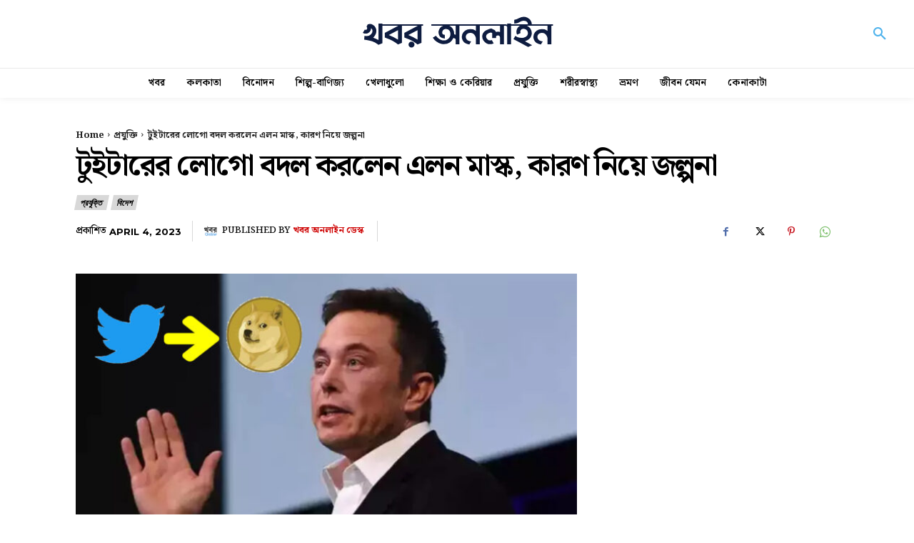

--- FILE ---
content_type: text/html; charset=utf-8
request_url: https://www.google.com/recaptcha/api2/aframe
body_size: 270
content:
<!DOCTYPE HTML><html><head><meta http-equiv="content-type" content="text/html; charset=UTF-8"></head><body><script nonce="KjIYQXmqmhu8LdPZXYln3A">/** Anti-fraud and anti-abuse applications only. See google.com/recaptcha */ try{var clients={'sodar':'https://pagead2.googlesyndication.com/pagead/sodar?'};window.addEventListener("message",function(a){try{if(a.source===window.parent){var b=JSON.parse(a.data);var c=clients[b['id']];if(c){var d=document.createElement('img');d.src=c+b['params']+'&rc='+(localStorage.getItem("rc::a")?sessionStorage.getItem("rc::b"):"");window.document.body.appendChild(d);sessionStorage.setItem("rc::e",parseInt(sessionStorage.getItem("rc::e")||0)+1);localStorage.setItem("rc::h",'1768736562499');}}}catch(b){}});window.parent.postMessage("_grecaptcha_ready", "*");}catch(b){}</script></body></html>

--- FILE ---
content_type: application/x-javascript; charset=utf-8
request_url: https://servicer.mgid.com/1472516/1?nocmp=1&tcfV2=1&sessionId=696cc732-04baf&sessionPage=1&sessionNumberWeek=1&sessionNumber=1&scale_metric_1=64.00&scale_metric_2=258.06&scale_metric_3=100.00&cbuster=1768736564786988196405&pvid=ddf83230-47f4-4615-864b-375179052f23&implVersion=17&lct=1763554800&mp4=1&ap=1&us_privacy=1---&consentStrLen=0&wlid=5fff179e-22b1-4521-abe8-de52bb3c036d&ogtitle=%E0%A6%9F%E0%A7%81%E0%A6%87%E0%A6%9F%E0%A6%BE%E0%A6%B0%E0%A7%87%E0%A6%B0%20%E0%A6%B2%E0%A7%8B%E0%A6%97%E0%A7%8B%20%E0%A6%AC%E0%A6%A6%E0%A6%B2%20%E0%A6%95%E0%A6%B0%E0%A6%B2%E0%A7%87%E0%A6%A8%20%E0%A6%8F%E0%A6%B2%E0%A6%A8%20%E0%A6%AE%E0%A6%BE%E0%A6%B8%E0%A7%8D%E0%A6%95%2C%20%E0%A6%95%E0%A6%BE%E0%A6%B0%E0%A6%A3%20%E0%A6%A8%E0%A6%BF%E0%A7%9F%E0%A7%87%20%E0%A6%9C%E0%A6%B2%E0%A7%8D%E0%A6%AA%E0%A6%A8%E0%A6%BE%20-%20KhaborOnline&uniqId=06248&niet=4g&nisd=false&jsp=head&evt=%5B%7B%22event%22%3A1%2C%22methods%22%3A%5B1%2C2%5D%7D%2C%7B%22event%22%3A2%2C%22methods%22%3A%5B1%2C2%5D%7D%5D&pv=5&jsv=es6&dpr=1&hashCommit=cbd500eb&apt=2023-04-04T06%3A43%3A54%2B00%3A00&tfre=8281&w=960&h=7134&tl=150&tlp=1,2,3,4,5,6,7,8,9,10,11,12,13,14,15&sz=960x740;476x451&szp=1,4,5,8,9,12,13;2,3,6,7,10,11,14,15&szl=1;2,3;4;5;6,7;8;9;10,11;12;13;14,15&cxurl=https%3A%2F%2Fwww.khaboronline.com%2Fnews%2Finternational%2Felon-musk-changed-twitter-logo-speculation-about-the-reason%2F&ref=&lu=https%3A%2F%2Fwww.khaboronline.com%2Ftechnology%2Felon-musk-changed-twitter-logo-speculation-about-the-reason%2F
body_size: 4849
content:
var _mgq=_mgq||[];
_mgq.push(["MarketGidLoadGoods1472516_06248",[
["Brainberries","14717341","1","Most People Don't Know That These 8 Celebrities Are Muslim","","0","","","","B-dZJim8QdWFONNtTJ0pFlLG_0PAMiX75RcIRfa_ZYmBMT46qNkboX71QH_ksO8LJ5-V9RiSmN6raXcKPkq-du35bJHDxtzP9EDo6yl3KfBsiGPbwhtllKKJ9C5yIqEX",{"i":"https://s-img.mgid.com/g/14717341/960x640/-/[base64].webp?v=1768736564-_FBftyf_qgZQ7FQqzSrwWsBQKS6sJvZIBR7ywYK_7DI","l":"https://clck.mgid.com/ghits/14717341/i/57804397/0/pp/1/1?h=B-dZJim8QdWFONNtTJ0pFlLG_0PAMiX75RcIRfa_ZYmBMT46qNkboX71QH_ksO8LJ5-V9RiSmN6raXcKPkq-du35bJHDxtzP9EDo6yl3KfBsiGPbwhtllKKJ9C5yIqEX&rid=cdfbd7fb-f462-11f0-a085-c4cbe1e3eca4&tt=Direct&att=3&afrd=296&iv=17&ct=1&gdprApplies=0&muid=q0iIg2My52G3&st=-300&mp4=1&h2=RGCnD2pppFaSHdacZpvmnrKs3NEoz9rroTgLYydx17f9b1tYx7s59lYxEc247L8FdKCTJvEjnljWm9e5XP9Krw**","adc":[],"sdl":0,"dl":"","type":"w","media-type":"static","clicktrackers":[],"cta":"Learn more","cdt":"","catId":239,"tri":"cdfc68bc-f462-11f0-a085-c4cbe1e3eca4","crid":"14717341"}],
["Herbeauty","15584616","1","Find Out What You Should Keep To Yourself In A Relationship","","0","","","","B-dZJim8QdWFONNtTJ0pFpHfApF7l53oIxH0IwJVHfMSSJ8T4VgbvVx6cPu4jVS_J5-V9RiSmN6raXcKPkq-du35bJHDxtzP9EDo6yl3KfBwPDNOjh6zGxMK3gWOIzl4",{"i":"https://s-img.mgid.com/g/15584616/960x640/-/[base64].webp?v=1768736564-ZDtQPkqeyShNLvNPzjS9aqvDIfhEvhT7H7CKKhBU3EQ","l":"https://clck.mgid.com/ghits/15584616/i/57804397/0/pp/2/1?h=B-dZJim8QdWFONNtTJ0pFpHfApF7l53oIxH0IwJVHfMSSJ8T4VgbvVx6cPu4jVS_J5-V9RiSmN6raXcKPkq-du35bJHDxtzP9EDo6yl3KfBwPDNOjh6zGxMK3gWOIzl4&rid=cdfbd7fb-f462-11f0-a085-c4cbe1e3eca4&tt=Direct&att=3&afrd=296&iv=17&ct=1&gdprApplies=0&muid=q0iIg2My52G3&st=-300&mp4=1&h2=RGCnD2pppFaSHdacZpvmnrKs3NEoz9rroTgLYydx17f9b1tYx7s59lYxEc247L8FdKCTJvEjnljWm9e5XP9Krw**","adc":[],"sdl":0,"dl":"","type":"w","media-type":"static","clicktrackers":[],"cta":"Learn more","cdt":"","catId":213,"tri":"cdfc68c1-f462-11f0-a085-c4cbe1e3eca4","crid":"15584616"}],
["Brainberries","8603800","1","The 90s Was A Fantastic Decade For Fans Of Action Movies","","0","","","","B-dZJim8QdWFONNtTJ0pFodkf_BgKZa7lZ1WK4LbaeS-omytjEnZ3Tz2eehF41lYJ5-V9RiSmN6raXcKPkq-du35bJHDxtzP9EDo6yl3KfCWR69b4Dxb9ryEwlIXl-Aa",{"i":"https://s-img.mgid.com/g/8603800/960x640/77x0x866x577/aHR0cDovL2ltZ2hvc3RzLmNvbS90LzIwMTktMDgvMTAxOTI0LzFiNjBjMzU0ODU1YmZiODRmMTQ1MThiMjMwYzQ3ZTQwLmpwZWc.webp?v=1768736564-Ap8zUTxwhuArQtV0vQ3ZsDuO4u2mInmna6SXKoFwFZw","l":"https://clck.mgid.com/ghits/8603800/i/57804397/0/pp/3/1?h=B-dZJim8QdWFONNtTJ0pFodkf_BgKZa7lZ1WK4LbaeS-omytjEnZ3Tz2eehF41lYJ5-V9RiSmN6raXcKPkq-du35bJHDxtzP9EDo6yl3KfCWR69b4Dxb9ryEwlIXl-Aa&rid=cdfbd7fb-f462-11f0-a085-c4cbe1e3eca4&tt=Direct&att=3&afrd=296&iv=17&ct=1&gdprApplies=0&muid=q0iIg2My52G3&st=-300&mp4=1&h2=RGCnD2pppFaSHdacZpvmnrKs3NEoz9rroTgLYydx17f9b1tYx7s59lYxEc247L8FdKCTJvEjnljWm9e5XP9Krw**","adc":[],"sdl":0,"dl":"","type":"w","media-type":"static","clicktrackers":[],"cta":"Learn more","cdt":"","catId":230,"tri":"cdfc68c3-f462-11f0-a085-c4cbe1e3eca4","crid":"8603800"}],
["Herbeauty","24239324","1","They Wore WHAT?! Fashion Moments Gone Wild","","0","","","","B-dZJim8QdWFONNtTJ0pFidYukHIGxtCASQLcF5vQNuaAs3SpDxLyoYsccCHmJH3J5-V9RiSmN6raXcKPkq-du35bJHDxtzP9EDo6yl3KfDxLzZ6yeCtpS_Dr0X1nZKn",{"i":"https://s-img.mgid.com/g/24239324/960x640/-/[base64].webp?v=1768736564--2Ch2eFC4VgK14EX9fDhleEjXhFHsKnmWXNyQJklfyk","l":"https://clck.mgid.com/ghits/24239324/i/57804397/0/pp/4/1?h=B-dZJim8QdWFONNtTJ0pFidYukHIGxtCASQLcF5vQNuaAs3SpDxLyoYsccCHmJH3J5-V9RiSmN6raXcKPkq-du35bJHDxtzP9EDo6yl3KfDxLzZ6yeCtpS_Dr0X1nZKn&rid=cdfbd7fb-f462-11f0-a085-c4cbe1e3eca4&tt=Direct&att=3&afrd=296&iv=17&ct=1&gdprApplies=0&muid=q0iIg2My52G3&st=-300&mp4=1&h2=RGCnD2pppFaSHdacZpvmnrKs3NEoz9rroTgLYydx17f9b1tYx7s59lYxEc247L8FdKCTJvEjnljWm9e5XP9Krw**","adc":[],"sdl":0,"dl":"","type":"w","media-type":"static","clicktrackers":[],"cta":"Learn more","cdt":"","catId":243,"tri":"cdfc68c5-f462-11f0-a085-c4cbe1e3eca4","crid":"24239324"}],
["Herbeauty","15584621","1","Gillian Anderson's Incredible Style Journey","","0","","","","B-dZJim8QdWFONNtTJ0pFuY_C4Bq4gDPDuo4sBce3TGV_4puB9SVeGp32i75ifXSJ5-V9RiSmN6raXcKPkq-du35bJHDxtzP9EDo6yl3KfCextixXpIyYqmp2nK50WsN",{"i":"https://s-img.mgid.com/g/15584621/960x640/-/[base64].webp?v=1768736564-nERIcbZyFfTTDfxkGtdCl-Kkeeoip1UnmZDcMThQ-s0","l":"https://clck.mgid.com/ghits/15584621/i/57804397/0/pp/5/1?h=B-dZJim8QdWFONNtTJ0pFuY_C4Bq4gDPDuo4sBce3TGV_4puB9SVeGp32i75ifXSJ5-V9RiSmN6raXcKPkq-du35bJHDxtzP9EDo6yl3KfCextixXpIyYqmp2nK50WsN&rid=cdfbd7fb-f462-11f0-a085-c4cbe1e3eca4&tt=Direct&att=3&afrd=296&iv=17&ct=1&gdprApplies=0&muid=q0iIg2My52G3&st=-300&mp4=1&h2=RGCnD2pppFaSHdacZpvmnrKs3NEoz9rroTgLYydx17f9b1tYx7s59lYxEc247L8FdKCTJvEjnljWm9e5XP9Krw**","adc":[],"sdl":0,"dl":"","type":"w","media-type":"static","clicktrackers":[],"cta":"Learn more","cdt":"","catId":239,"tri":"cdfc68c8-f462-11f0-a085-c4cbe1e3eca4","crid":"15584621"}],
["khaboronline.com","1380869779","1","শেখ হাসিনাকে প্রত্যর্পণের ঢাকার অনুরোধ কি ফিরিয়ে দিতে পারে ভারত? কী বলছে প…","মৃত্যুদণ্ডপ্রাপ্ত সাবেক প্রধানমন্ত্রী শেখ হাসিনাকে অবিলম্বে ভারতে প্রত্যর্পণের দাবি জানিয়েছে বাংলাদেশ। ভারত শান্তি ও স্থিতিশীলতার পক্ষে অবস্থান জানালেও প্রত্যর্পণ নিয়ে নীরব। চুক্তি কি বলে—বিস্তারিত রিপোর্ট।","0","","","","B-dZJim8QdWFONNtTJ0pFutrzbm4KxQ5WUxHRNGbtPYhNFYiCRSKYEbesnTNJmwqbZ_xJKiiD8AKC5w_5brtjQKjlRA3Dlw5GSAw9w5T8zLsm7A3QxGCqmUnP0Mk4W5O",{"i":"https://s-img.mgid.com/l/299474/960x640/-/aHR0cHM6Ly93d3cua2hhYm9yb25saW5lLmNvbS93cC1jb250ZW50L3VwbG9hZHMvMjAyNS8xMS9tYW1hdGEtbW9kaS53ZWJw.webp?v=1768736564-ckCIWS6PETjSqOVTGX4ex8uIcTRWnsSaQ4_QIz0PRzI","l":"https://www.khaboronline.com/news/international/sheikh-hasina-death-sentence-bangladesh-extradition-request-india-response/?utm_source=khaboronline.com_internal&utm_medium=internal&utm_campaign=khaboronline.com_internal&utm_content=1380869779&utm_term=1472516","adc":[],"sdl":0,"dl":"","type":"i","media-type":"static","clicktrackers":[],"cta":"আরও জানুন","cdt":"","tri":"cdfc68ca-f462-11f0-a085-c4cbe1e3eca4","crid":"1380869779"}],
["Brainberries","4001407","1","Top 10 Nations That Are Most Difficult To Invade","","0","","","","B-dZJim8QdWFONNtTJ0pFpFa_ecui3aMe8VgsO13YZuHWeafO9bRUuje3hovBuYhJ5-V9RiSmN6raXcKPkq-du35bJHDxtzP9EDo6yl3KfCs_B9t0y-5f6ymIAqK8Se5",{"i":"https://s-img.mgid.com/g/4001407/960x640/0x0x899x599/aHR0cDovL2ltZ2hvc3RzLmNvbS90LzIwMTktMDgvMTAxOTI0LzAzODgxNTEzNDRjZTFjZDM4MDllMDg4NDkwODA5MGRkLmpwZWc.webp?v=1768736564-NQo3_CuxueLyupREaS1RdEUslRmUAl2aT1kwDxsbs7A","l":"https://clck.mgid.com/ghits/4001407/i/57804397/0/pp/7/1?h=B-dZJim8QdWFONNtTJ0pFpFa_ecui3aMe8VgsO13YZuHWeafO9bRUuje3hovBuYhJ5-V9RiSmN6raXcKPkq-du35bJHDxtzP9EDo6yl3KfCs_B9t0y-5f6ymIAqK8Se5&rid=cdfbd7fb-f462-11f0-a085-c4cbe1e3eca4&tt=Direct&att=3&afrd=296&iv=17&ct=1&gdprApplies=0&muid=q0iIg2My52G3&st=-300&mp4=1&h2=RGCnD2pppFaSHdacZpvmnrKs3NEoz9rroTgLYydx17f9b1tYx7s59lYxEc247L8FdKCTJvEjnljWm9e5XP9Krw**","adc":[],"sdl":0,"dl":"","type":"w","media-type":"static","clicktrackers":[],"cta":"Learn more","cdt":"","catId":225,"tri":"cdfc68cd-f462-11f0-a085-c4cbe1e3eca4","crid":"4001407"}],
["Brainberries","21699572","1","Watch What This Girl Can Do With Her Horse-Like Abilities!","","0","","","","B-dZJim8QdWFONNtTJ0pFt8Xbc50MpUQ0PJ2wwPyfAWlF_3psl0eEomcT3245IOgJ5-V9RiSmN6raXcKPkq-du35bJHDxtzP9EDo6yl3KfA312LpYuNK_U6v4hXB3FkG",{"i":"https://cl.imghosts.com/imgh/video/upload/ar_3:2,c_fill,w_680/videos/t/2024-11/101924/833b51bc73650f20d04f92022cea5d9a.mp4?v=1768736564-b5l_Ai2RZZ4rL_ludE8hsJ4FZbgBiCMrjs0EyonZx7w","l":"https://clck.mgid.com/ghits/21699572/i/57804397/0/pp/8/1?h=B-dZJim8QdWFONNtTJ0pFt8Xbc50MpUQ0PJ2wwPyfAWlF_3psl0eEomcT3245IOgJ5-V9RiSmN6raXcKPkq-du35bJHDxtzP9EDo6yl3KfA312LpYuNK_U6v4hXB3FkG&rid=cdfbd7fb-f462-11f0-a085-c4cbe1e3eca4&tt=Direct&att=3&afrd=296&iv=17&ct=1&gdprApplies=0&muid=q0iIg2My52G3&st=-300&mp4=1&h2=RGCnD2pppFaSHdacZpvmnrKs3NEoz9rroTgLYydx17f9b1tYx7s59lYxEc247L8FdKCTJvEjnljWm9e5XP9Krw**","adc":[],"sdl":0,"dl":"","type":"w","media-type":"video","clicktrackers":[],"cta":"Learn more","cdt":"","catId":225,"tri":"cdfc68cf-f462-11f0-a085-c4cbe1e3eca4","crid":"21699572"}],
["Brainberries","16125065","1","15 Things You Do Everyday That The Bible Forbids: Are You Guilty?","","0","","","","B-dZJim8QdWFONNtTJ0pFstHu3DaXvB0wFXswQwXB1CbKkz7F8gL4JUWd4W25rZrJ5-V9RiSmN6raXcKPkq-du35bJHDxtzP9EDo6yl3KfA410u3SYzS5bTEz4-HGtBG",{"i":"https://s-img.mgid.com/g/16125065/960x640/-/[base64].webp?v=1768736564-L5rB4mNRogPo0nV4-0T285WPDlSGh-e72Xkg9GV28mQ","l":"https://clck.mgid.com/ghits/16125065/i/57804397/0/pp/9/1?h=B-dZJim8QdWFONNtTJ0pFstHu3DaXvB0wFXswQwXB1CbKkz7F8gL4JUWd4W25rZrJ5-V9RiSmN6raXcKPkq-du35bJHDxtzP9EDo6yl3KfA410u3SYzS5bTEz4-HGtBG&rid=cdfbd7fb-f462-11f0-a085-c4cbe1e3eca4&tt=Direct&att=3&afrd=296&iv=17&ct=1&gdprApplies=0&muid=q0iIg2My52G3&st=-300&mp4=1&h2=RGCnD2pppFaSHdacZpvmnrKs3NEoz9rroTgLYydx17f9b1tYx7s59lYxEc247L8FdKCTJvEjnljWm9e5XP9Krw**","adc":[],"sdl":0,"dl":"","type":"w","media-type":"static","clicktrackers":[],"cta":"Learn more","cdt":"","catId":225,"tri":"cdfc68d1-f462-11f0-a085-c4cbe1e3eca4","crid":"16125065"}],
["Brainberries","13780686","1","Divine Divas: Iconic Women Of Pop","","0","","","","B-dZJim8QdWFONNtTJ0pFmCWFY54se3iYvOytjkYnO8CFkXEvYxyrNPi-J-KWLwdJ5-V9RiSmN6raXcKPkq-du35bJHDxtzP9EDo6yl3KfDezIbe2yt0kS1lJbg-0WEK",{"i":"https://s-img.mgid.com/g/13780686/960x640/-/[base64].webp?v=1768736564-LtNg_4QPZZaYDg34RDKdGa1htd72cyY5eLQ2vYSLj3c","l":"https://clck.mgid.com/ghits/13780686/i/57804397/0/pp/10/1?h=B-dZJim8QdWFONNtTJ0pFmCWFY54se3iYvOytjkYnO8CFkXEvYxyrNPi-J-KWLwdJ5-V9RiSmN6raXcKPkq-du35bJHDxtzP9EDo6yl3KfDezIbe2yt0kS1lJbg-0WEK&rid=cdfbd7fb-f462-11f0-a085-c4cbe1e3eca4&tt=Direct&att=3&afrd=296&iv=17&ct=1&gdprApplies=0&muid=q0iIg2My52G3&st=-300&mp4=1&h2=RGCnD2pppFaSHdacZpvmnrKs3NEoz9rroTgLYydx17f9b1tYx7s59lYxEc247L8FdKCTJvEjnljWm9e5XP9Krw**","adc":[],"sdl":0,"dl":"","type":"w","media-type":"static","clicktrackers":[],"cta":"Learn more","cdt":"","catId":239,"tri":"cdfc68d4-f462-11f0-a085-c4cbe1e3eca4","crid":"13780686"}],
["khaboronline.com","1392510222","1","কম ঘুম মানেই কম আয়ু? গবেষণায় জানাল কত ঘণ্টা ঘুম জরুরি - KhaborOnline","রাতে কত ঘণ্টা ঘুমোচ্ছেন? গবেষণা বলছে নিয়মিত ৭ ঘণ্টার কম ঘুম আয়ু কমিয়ে দিতে পারে। জানুন কত ঘণ্টা ঘুম সুস্থ জীবনের জন্য জরুরি।","0","","","","B-dZJim8QdWFONNtTJ0pFpzMzv-rAKU5j0tSjM3_6hcWccW1AOgcguGAnfvmvQPBbZ_xJKiiD8AKC5w_5brtjQKjlRA3Dlw5GSAw9w5T8zJ31yVSZk6-LVfk4cQPu_Y1",{"i":"https://s-img.mgid.com/l/299474/960x640/-/aHR0cHM6Ly93d3cua2hhYm9yb25saW5lLmNvbS93cC1jb250ZW50L3VwbG9hZHMvMjAyNS8xMi9zbGVlcC5qcGc.webp?v=1768736564-xhObfyWGmqZc-GN9JSNATjSFbSgqAaCTgfFARovaM0k","l":"https://www.khaboronline.com/health/sleep-duration-life-expectancy-research-health/?utm_source=khaboronline.com_internal&utm_medium=internal&utm_campaign=khaboronline.com_internal&utm_content=1392510222&utm_term=1472516","adc":[],"sdl":0,"dl":"","type":"i","media-type":"static","clicktrackers":[],"cta":"আরও জানুন","cdt":"","tri":"cdfc68d6-f462-11f0-a085-c4cbe1e3eca4","crid":"1392510222"}],
["Brainberries","14717295","1","Top 8 Movies Based On Real Life. You Have To Watch Them!","","0","","","","B-dZJim8QdWFONNtTJ0pFpzS4pkQiGJRWrrcZr2NqstGQWN7PCWWcfxSY08JlZehJ5-V9RiSmN6raXcKPkq-du35bJHDxtzP9EDo6yl3KfA1gthTPwxHlsDer8-WEOhx",{"i":"https://s-img.mgid.com/g/14717295/960x640/-/[base64].webp?v=1768736564-7uUG9jeZkzTiW2rPW_WQav7rriOK9aOMOGbohI5sZFI","l":"https://clck.mgid.com/ghits/14717295/i/57804397/0/pp/12/1?h=B-dZJim8QdWFONNtTJ0pFpzS4pkQiGJRWrrcZr2NqstGQWN7PCWWcfxSY08JlZehJ5-V9RiSmN6raXcKPkq-du35bJHDxtzP9EDo6yl3KfA1gthTPwxHlsDer8-WEOhx&rid=cdfbd7fb-f462-11f0-a085-c4cbe1e3eca4&tt=Direct&att=3&afrd=296&iv=17&ct=1&gdprApplies=0&muid=q0iIg2My52G3&st=-300&mp4=1&h2=RGCnD2pppFaSHdacZpvmnrKs3NEoz9rroTgLYydx17f9b1tYx7s59lYxEc247L8FdKCTJvEjnljWm9e5XP9Krw**","adc":[],"sdl":0,"dl":"","type":"w","media-type":"static","clicktrackers":[],"cta":"Learn more","cdt":"","catId":230,"tri":"cdfc68d9-f462-11f0-a085-c4cbe1e3eca4","crid":"14717295"}],
["Brainberries","15112060","1","It’s Only A Matter Of Time Before The Dance Takes Over TikTok","","0","","","","B-dZJim8QdWFONNtTJ0pFj6NtBrJKsXZfPteLOA-wnj86tNqYg2_wz5HJ7ZgFIF4J5-V9RiSmN6raXcKPkq-du35bJHDxtzP9EDo6yl3KfC3wVAM4GuOVoyzxMlE8OGN",{"i":"https://cl.imghosts.com/imgh/video/upload/ar_3:2,c_fill,w_680/videos/t/2022-12/101924/2993fbf09cb047c21e4c3203735ddd70.mp4?v=1768736564-l7Q6ZaPeCFobH5BOH7MT3wMDCJZXva3QJ9XurPDkSWc","l":"https://clck.mgid.com/ghits/15112060/i/57804397/0/pp/13/1?h=B-dZJim8QdWFONNtTJ0pFj6NtBrJKsXZfPteLOA-wnj86tNqYg2_wz5HJ7ZgFIF4J5-V9RiSmN6raXcKPkq-du35bJHDxtzP9EDo6yl3KfC3wVAM4GuOVoyzxMlE8OGN&rid=cdfbd7fb-f462-11f0-a085-c4cbe1e3eca4&tt=Direct&att=3&afrd=296&iv=17&ct=1&gdprApplies=0&muid=q0iIg2My52G3&st=-300&mp4=1&h2=RGCnD2pppFaSHdacZpvmnrKs3NEoz9rroTgLYydx17f9b1tYx7s59lYxEc247L8FdKCTJvEjnljWm9e5XP9Krw**","adc":[],"sdl":0,"dl":"","type":"w","media-type":"video","clicktrackers":[],"cta":"Learn more","cdt":"","catId":230,"tri":"cdfc68dc-f462-11f0-a085-c4cbe1e3eca4","crid":"15112060"}],
["khaboronline.com","1396229294","1","আরবিআই প্রকাশ করল ২০২৬ সালের জানুয়ারির ব্যাঙ্ক ছুটির তালিকা; মোট ১০ দিনে …","Reserve Bank of India (RBI) জানালো ২০২৬ সালের জানুয়ারির ব্যাঙ্ক ছুটির ক্যালেন্ডার। রাজ্যভেদে ১০টি ছুটির দিন ঘোষণা, শাখায় কাজের পরিকল্পনা আগে থেকে নিন। ডিজিটাল লেনদেন যেমন UPI, NEFT, RTGS স্বাভাবিকভাবে চলবে।","0","","","","B-dZJim8QdWFONNtTJ0pFmR7Ft0CTINaygdkjH7vi4OVRHiHkHDWCyR9pYBvA9bdbZ_xJKiiD8AKC5w_5brtjQKjlRA3Dlw5GSAw9w5T8zJjpoUDKZT93RwjWWrQNYn5",{"i":"https://s-img.mgid.com/l/299474/960x640/-/aHR0cHM6Ly93d3cua2hhYm9yb25saW5lLmNvbS93cC1jb250ZW50L3VwbG9hZHMvMjAyNS8xMi9iYW5rLWhvbGlkYXkuanBn.webp?v=1768736564-oEIVPhvnOYSEEhJSr6wEJ37EN0mqqdvbRCklDlmQtOw","l":"https://www.khaboronline.com/business/rbi-bank-holidays-january-2026-india/?utm_source=khaboronline.com_internal&utm_medium=internal&utm_campaign=khaboronline.com_internal&utm_content=1396229294&utm_term=1472516","adc":[],"sdl":0,"dl":"","type":"i","media-type":"static","clicktrackers":[],"cta":"আরও জানুন","cdt":"","tri":"cdfc68de-f462-11f0-a085-c4cbe1e3eca4","crid":"1396229294"}],
["Brainberries","13268954","1","New Muslim Superheroes Springing From The Pages Of Comic Books","","0","","","","B-dZJim8QdWFONNtTJ0pFhKL-BVpWVY_saTCZIoWA-ZMEqg3IAg8QpaS5fuJHyCFJ5-V9RiSmN6raXcKPkq-du35bJHDxtzP9EDo6yl3KfCc5tuuwkkAwPr_yDizEG_p",{"i":"https://s-img.mgid.com/g/13268954/960x640/-/[base64].webp?v=1768736564-QjZ4xg5c1LuhCjqfhLtPJeS2Zi12RSU9SL1ibywE2fE","l":"https://clck.mgid.com/ghits/13268954/i/57804397/0/pp/15/1?h=B-dZJim8QdWFONNtTJ0pFhKL-BVpWVY_saTCZIoWA-ZMEqg3IAg8QpaS5fuJHyCFJ5-V9RiSmN6raXcKPkq-du35bJHDxtzP9EDo6yl3KfCc5tuuwkkAwPr_yDizEG_p&rid=cdfbd7fb-f462-11f0-a085-c4cbe1e3eca4&tt=Direct&att=3&afrd=296&iv=17&ct=1&gdprApplies=0&muid=q0iIg2My52G3&st=-300&mp4=1&h2=RGCnD2pppFaSHdacZpvmnrKs3NEoz9rroTgLYydx17f9b1tYx7s59lYxEc247L8FdKCTJvEjnljWm9e5XP9Krw**","adc":[],"sdl":0,"dl":"","type":"w","media-type":"static","clicktrackers":[],"cta":"Learn more","cdt":"","catId":230,"tri":"cdfc68e0-f462-11f0-a085-c4cbe1e3eca4","crid":"13268954"}],],
{"awc":{},"dt":"desktop","ts":"","tt":"Direct","isBot":1,"h2":"RGCnD2pppFaSHdacZpvmnrKs3NEoz9rroTgLYydx17f9b1tYx7s59lYxEc247L8FdKCTJvEjnljWm9e5XP9Krw**","ats":0,"rid":"cdfbd7fb-f462-11f0-a085-c4cbe1e3eca4","pvid":"ddf83230-47f4-4615-864b-375179052f23","iv":17,"brid":32,"muidn":"q0iIg2My52G3","dnt":0,"cv":2,"afrd":296,"consent":true,"adv_src_id":15828}]);
_mgqp();


--- FILE ---
content_type: application/javascript
request_url: https://cdn.izooto.com/scripts/8a0610f86f035c528a82979bf6fb5b7985543453.js?ver=3.7.19
body_size: 908
content:
(function(){try{window.izConfig={"defaultNotification":"","siteUrl":"https://www.khaboronline.com","repeatPromptDelay":0,"tagsEnabled":1,"branding":1,"isSdkHttps":1,"locale":"en","sourceOrigin":"https://www.khaboronline.com","vapidPublicKey":"BAMM_RfURB6jkKTw65uUwfoveZrJFRLG7wOJTbJNSPs7YHyu1nnMygDTSaJMEGjhaZzyHDZRGHPchWNQCwgCL_I","promptDelay":0,"client":36618,"ga":{"syncWebPush":1,"syncNewsHub":0,"id":"G-567P3THBTW"},"domainRoot":"","webServiceUrl":"","serviceWorkerName":"/service-worker.js","debug":0,"setEnr":1,"gaId":"UA-83752843-1","manifestName":"/manifest.json","newsHub":{"designType":1,"mainColor":"#1D85FC","iconType":1,"adUnit":"","desktopAllowed":0,"placement":[1,1],"title":"News Hub","mobileAllowed":0,"status":0},"welcomeNotification":{"clickTimeout":0,"icon":"","title":"","body":"","url":"","status":0,"showAfter":0},"izootoStatus":1,"gdprPrompt":{"btn2Txt":"Agree","btn1Txt":"Not Now","type":1,"title":"In order to send relevant and personalized notifications to you, we would like to capture your location and website activity.","status":1},"customPixelLink":"","desktopAllowed":1,"webPushId":"","mobileAllowed":1,"hash":"8a0610f86f035c528a82979bf6fb5b7985543453"};var container=document.body?document.body:document.head;if(""!==izConfig.customPixelLink){var _izAlt=document.createElement("script");_izAlt.id="izootoAlt",_izAlt.src=izConfig.customPixelLink,container.appendChild(_izAlt)}else{var _iz=document.createElement("script");_iz.id="izootoSdk",_iz.src="https://cdn.izooto.com/scripts/sdk/izooto.js",container.appendChild(_iz)}}catch(err){}})()

--- FILE ---
content_type: application/javascript; charset=utf-8
request_url: https://fundingchoicesmessages.google.com/f/AGSKWxWS9ZN5SUE0NQhh_qqmyquRm6ltfD7v9iy5wP26NfFqM7zQUavd8ObaHLxLyr0tq_paKQYQqQXJBphlEKYzZxO4rt3v3bNofLYwKwO5yOK0Fe5szVVAWweCJzS3iAL12NffI0_wbONkkbwdPVJBymONIJGcBmrHvQZH5fgghAiWO6glOSoPmnIcD9nD/_/ads/widebanner./parseForAds./adsadview.-988x60.-text-ads.
body_size: -1291
content:
window['4cbcc9ec-2edc-4b27-ab94-be62cf70dbba'] = true;